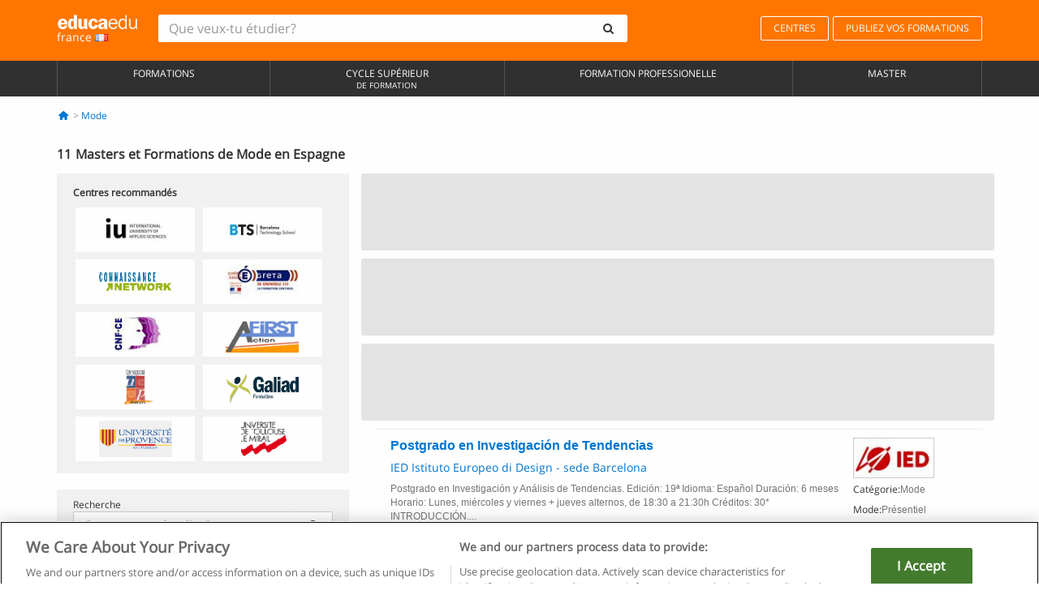

--- FILE ---
content_type: text/html; charset=UTF-8
request_url: https://www.educaedu.fr/mode/espagne
body_size: 15018
content:
<!DOCTYPE html>
<html lang="fr-FR">
    
    <head>
        
        <meta charset="UTF-8">
        <meta http-equiv="X-UA-Compatible" content="IE=edge">
        <meta name="viewport" content="width=device-width, initial-scale=1.0">
                    <meta name="robots" content="index, follow">
        <meta name="googlebot" content="index, follow"> 
                <meta name="description" content="Étudiez Masters et Formations de Mode en Espagne avec Educaedu. Trouvez Masters et Formations dans les modalités face à face et mixtes, comparez l&#039;offre de formation des différents centres et universités.">
            
        <title>            Masters et Formations de Mode en Espagne
                | Educaedu
</title>
        <link rel="dns-prefetch" href="https://static1.educaedu.fr/">
        <link rel="preconnect" href="https://static1.educaedu.fr/" crossorigin >
        <link rel="dns-prefetch" href="https://statictrack.educatrack.com/">
        <link rel="dns-prefetch" href="https://track.educatrack.com/">
        <link rel="dns-prefetch" href="https://fonts.gstatic.com">
        <link rel="dns-prefetch" href="https://www.googletagmanager.com">
        <link rel="dns-prefetch" href="https://www.google-analytics.com">
        <link rel="preconnect" href="https://statictrack.educatrack.com/" crossorigin>
        <link rel="preconnect" href="https://track.educatrack.com/" crossorigin>
        <link rel="preconnect" href="https://fonts.gstatic.com" crossorigin>
        <link rel="preconnect" href="https://www.googletagmanager.com" crossorigin>        
        <link rel="preconnect" href="https://www.google-analytics.com" crossorigin>

        <link rel="preload" href="https://static1.educaedu.fr/build/images/logo-educaedu.svg" fetchpriority="high"  as="image" type="image/svg+xml" >
<link rel="preload" href="https://fonts.gstatic.com/s/opensans/v16/mem8YaGs126MiZpBA-UFVZ0bf8pkAg.woff2" media="(min-width: 768px)" as="font" type="font/woff2" crossorigin>
<link rel="preload" href="https://static1.educaedu.fr/build/fonts/icons-educaedu.2e429f28.woff2" media="(min-width: 768px)" as="font" type="font/woff2" crossorigin>
<style>
    @font-face {
        font-family: "Open sans fallback";
        size-adjust: 103.50%;
        ascent-override: 103%;
        src: local("Arial");
    }
</style>            <style>
        .pagination>li{display:inline}.pagination>li>a{position:relative;float:left;padding:6px 12px;margin-left:-1px;line-height:1.42857143;color:#337ab7;text-decoration:none;background-color:#fff;border:1px solid #ddd}.pagination>li:first-child>a{margin-left:0;border-top-left-radius:4px;border-bottom-left-radius:4px}.pagination>.active>a{z-index:3;color:#fff;background-color:#337ab7;border-color:#337ab7}@-ms-viewport{width:device-width}.filtros li.panel .change-category-action,.filtros li.panel a{padding:6px 30px 6px 10px;color:#000;display:block;width:100%;padding-left:25px;font-size:12px;font-weight:400}.filtros li.panel.active>.change-category-action{color:#ff7600;text-decoration:none;background-color:#fff9f4}.filtros li.panel .change-category-action::before,.filtros li.panel .change-course_type-action::before,.filtros li.panel a::before{visibility:visible;content:'\f10c';font-family:icons-educaedu;margin-right:4px;font-size:14px;margin-left:-16px}.filtros li.panel.active>.change-category-action::before{content:'\f192'}@media screen and (max-width:767px){.pagination>li{display:none}.pagination>li:first-child{display:inline}.pagination>li.active:first-child{display:none}}[class^=icon-]:before{font-family:icons-educaedu;font-style:normal;font-weight:400;speak:none;display:inline-block;text-decoration:inherit;width:1em;margin-right:.2em;text-align:center;font-variant:normal;text-transform:none;line-height:1em;margin-left:.2em;-webkit-font-smoothing:antialiased;-moz-osx-font-smoothing:grayscale}.icon-search:before{content:'\e800'}.icon-down-open:before{content:'\e801'}.icon-cancel:before{content:'\e804'}.icon-menu:before{content:'\f008'}.icon-mail-alt:before{content:'\f0e0'}.icon-sliders:before{content:'\f1de'}html{font-family:sans-serif;-ms-text-size-adjust:100%;-webkit-text-size-adjust:100%}body{margin:0}header,nav{display:block}a{background-color:transparent}b,strong{font-weight:700}h1{font-size:2em;margin:.67em 0}img{border:0}svg:not(:root){overflow:hidden}button,input{color:inherit;font:inherit;margin:0}button{overflow:visible}button{text-transform:none}button{-webkit-appearance:button}button::-moz-focus-inner,input::-moz-focus-inner{border:0;padding:0}input{line-height:normal}input[type=search]{-webkit-appearance:textfield;-webkit-box-sizing:content-box;-moz-box-sizing:content-box;box-sizing:content-box}input[type=search]::-webkit-search-cancel-button,input[type=search]::-webkit-search-decoration{-webkit-appearance:none}*{-webkit-box-sizing:border-box;-moz-box-sizing:border-box;box-sizing:border-box}:after,:before{-webkit-box-sizing:border-box;-moz-box-sizing:border-box;box-sizing:border-box}html{font-size:10px}body{font-family:"Helvetica Neue",Helvetica,Arial,sans-serif;font-size:14px;line-height:1.42857143;color:#333;background-color:#fff}button,input{font-family:inherit;font-size:inherit;line-height:inherit}a{color:#337ab7;text-decoration:none}img{vertical-align:middle}h1,h4{font-family:inherit;font-weight:500;line-height:1.1;color:inherit}h1{margin-top:20px;margin-bottom:10px}h4{margin-top:10px;margin-bottom:10px}h1{font-size:36px}h4{font-size:18px}ul{margin-top:0;margin-bottom:10px}.container{padding-right:15px;padding-left:15px;margin-right:auto;margin-left:auto}@media (min-width:768px){.container{width:750px}}@media (min-width:992px){.container{width:970px}}@media (min-width:1200px){.container{width:1170px}}.row{margin-right:-15px;margin-left:-15px}.col-sm-4,.col-sm-8,.col-xs-12{position:relative;min-height:1px;padding-right:15px;padding-left:15px}.col-xs-12{float:left}.col-xs-12{width:100%}@media (min-width:768px){.col-sm-4,.col-sm-8{float:left}.col-sm-8{width:66.66666667%}.col-sm-4{width:33.33333333%}.col-sm-pull-8{right:66.66666667%}.col-sm-push-4{left:33.33333333%}}label{display:inline-block;max-width:100%;margin-bottom:5px;font-weight:700}input[type=search]{-webkit-box-sizing:border-box;-moz-box-sizing:border-box;box-sizing:border-box;-webkit-appearance:none;appearance:none}.form-control{display:block;width:100%;height:34px;padding:6px 12px;font-size:14px;line-height:1.42857143;color:#555;background-color:#fff;background-image:none;border:1px solid #ccc;border-radius:4px;-webkit-box-shadow:inset 0 1px 1px rgba(0,0,0,.075);box-shadow:inset 0 1px 1px rgba(0,0,0,.075)}.form-control::-moz-placeholder{color:#999;opacity:1}.form-control:-ms-input-placeholder{color:#999}.form-control::-webkit-input-placeholder{color:#999}.form-control::-ms-expand{background-color:transparent;border:0}.form-group{margin-bottom:15px}.btn{display:inline-block;margin-bottom:0;font-weight:400;text-align:center;white-space:nowrap;vertical-align:middle;-ms-touch-action:manipulation;touch-action:manipulation;background-image:none;border:1px solid transparent;padding:6px 12px;font-size:14px;line-height:1.42857143;border-radius:4px}.btn-default{color:#333;background-color:#fff;border-color:#ccc}.fade{opacity:0}.collapse{display:none}.caret{display:inline-block;width:0;height:0;margin-left:2px;vertical-align:middle;border-top:4px dashed;border-right:4px solid transparent;border-left:4px solid transparent}.btn .caret{margin-left:0}.input-group{position:relative;display:table;border-collapse:separate}.input-group .form-control{position:relative;z-index:2;float:left;width:100%;margin-bottom:0}.input-group .form-control,.input-group-btn{display:table-cell}.input-group-btn{width:1%;white-space:nowrap;vertical-align:middle}.input-group .form-control:first-child,.input-group-btn:last-child>.btn:not(:last-child):not(.dropdown-toggle){border-top-right-radius:0;border-bottom-right-radius:0}.input-group-btn:last-child>.btn{border-top-left-radius:0;border-bottom-left-radius:0}.input-group-btn{position:relative;font-size:0;white-space:nowrap}.input-group-btn>.btn{position:relative}.input-group-btn>.btn+.btn{margin-left:-1px}.input-group-btn:last-child>.btn{z-index:2;margin-left:-1px}.nav{padding-left:0;margin-bottom:0;list-style:none}.nav>li{position:relative;display:block}.nav>li>a{position:relative;display:block;padding:10px 15px}.nav-stacked>li{float:none}.nav-stacked>li+li{margin-top:2px;margin-left:0}.navbar{position:relative;min-height:50px;margin-bottom:20px;border:1px solid transparent}.navbar-collapse{padding-right:15px;padding-left:15px;overflow-x:visible;border-top:1px solid transparent;-webkit-box-shadow:inset 0 1px 0 rgba(255,255,255,.1);box-shadow:inset 0 1px 0 rgba(255,255,255,.1);-webkit-overflow-scrolling:touch}.container>.navbar-collapse,.container>.navbar-header{margin-right:-15px;margin-left:-15px}.navbar-brand{float:left;height:50px;padding:15px;font-size:18px;line-height:20px}.navbar-brand>img{display:block}@media (min-width:768px){.navbar{border-radius:4px}.navbar-header{float:left}.navbar-collapse{width:auto;border-top:0;-webkit-box-shadow:none;box-shadow:none}.navbar-collapse.collapse{display:block!important;height:auto!important;padding-bottom:0;overflow:visible!important}.container>.navbar-collapse,.container>.navbar-header{margin-right:0;margin-left:0}.navbar>.container .navbar-brand{margin-left:-15px}.navbar-toggle{display:none}}.navbar-toggle{position:relative;float:right;padding:9px 10px;margin-right:15px;margin-top:8px;margin-bottom:8px;background-color:transparent;background-image:none;border:1px solid transparent;border-radius:4px}.navbar-nav{margin:7.5px -15px}.navbar-nav>li>a{padding-top:10px;padding-bottom:10px;line-height:20px}@media (min-width:768px){.navbar-nav{float:left;margin:0}.navbar-nav>li{float:left}.navbar-nav>li>a{padding-top:15px;padding-bottom:15px}.navbar-form .form-control{display:inline-block;width:auto;vertical-align:middle}.navbar-form .input-group{display:inline-table;vertical-align:middle}.navbar-form .input-group .form-control,.navbar-form .input-group .input-group-btn{width:auto}.navbar-form .input-group>.form-control{width:100%}}.navbar-form{padding:10px 15px;margin-right:-15px;margin-left:-15px;border-top:1px solid transparent;border-bottom:1px solid transparent;-webkit-box-shadow:inset 0 1px 0 rgba(255,255,255,.1),0 1px 0 rgba(255,255,255,.1);box-shadow:inset 0 1px 0 rgba(255,255,255,.1),0 1px 0 rgba(255,255,255,.1);margin-top:8px;margin-bottom:8px}@media (min-width:768px){.navbar-form{width:auto;padding-top:0;padding-bottom:0;margin-right:0;margin-left:0;border:0;-webkit-box-shadow:none;box-shadow:none}.navbar-right{float:right!important;margin-right:-15px}}.navbar-default{background-color:#f8f8f8;border-color:#e7e7e7}.navbar-default .navbar-nav>li>a{color:#777}.navbar-default .navbar-nav>.active>a{color:#555;background-color:#e7e7e7}.navbar-default .navbar-collapse{border-color:#e7e7e7}.panel{margin-bottom:20px;background-color:#fff;border:1px solid transparent;border-radius:4px;-webkit-box-shadow:0 1px 1px rgba(0,0,0,.05);box-shadow:0 1px 1px rgba(0,0,0,.05)}button.close{padding:0;background:0 0;border:0;-webkit-appearance:none;appearance:none}.modal{position:fixed;top:0;right:0;bottom:0;left:0;z-index:1050;display:none;overflow:hidden;-webkit-overflow-scrolling:touch;outline:0}.modal.fade .modal-dialog{-webkit-transform:translate(0,-25%);-ms-transform:translate(0,-25%);-o-transform:translate(0,-25%);transform:translate(0,-25%)}.modal-dialog{position:relative;width:auto;margin:10px}.modal-content{position:relative;background-color:#fff;-webkit-background-clip:padding-box;background-clip:padding-box;border:1px solid #999;border:1px solid rgba(0,0,0,.2);border-radius:6px;-webkit-box-shadow:0 3px 9px rgba(0,0,0,.5);box-shadow:0 3px 9px rgba(0,0,0,.5);outline:0}.modal-header{padding:15px;border-bottom:1px solid #e5e5e5}.modal-header .close{margin-top:-2px}.modal-title{margin:0;line-height:1.42857143}@media (min-width:768px){.modal-dialog{width:600px;margin:30px auto}.modal-content{-webkit-box-shadow:0 5px 15px rgba(0,0,0,.5);box-shadow:0 5px 15px rgba(0,0,0,.5)}}.container:after,.container:before,.modal-header:after,.modal-header:before,.nav:after,.nav:before,.navbar-collapse:after,.navbar-collapse:before,.navbar-header:after,.navbar-header:before,.navbar:after,.navbar:before,.row:after,.row:before{display:table;content:" "}.container:after,.modal-header:after,.nav:after,.navbar-collapse:after,.navbar-header:after,.navbar:after,.row:after{clear:both}.pull-right{float:right!important}.hidden{display:none!important}.visible-xs{display:none!important}@media (max-width:767px){.visible-xs{display:block!important}.hidden-xs{display:none!important}}body{font-family:'Open sans',Helvetica,Arial,sans-serif;background-color:transparent}h1,h4{font-family:'Open sans',Helvetica,Arial,sans-serif}.btn{font-family:"Open sans",Helvetica,Arial,sans-serif}h1{font-weight:600;margin-top:0;margin-bottom:0;font-size:16px;line-height:18px}a{color:#337ab7}.form-control{-webkit-box-shadow:none;box-shadow:none}.centros-recomendados{padding:5px 20px 10px;margin-bottom:20px;background-color:#f2f2f2;font-size:12px}.centros-recomendados label{display:block;margin-top:10px}.centros-recomendados .thumbnail img{margin:0 10px 10px 0}.header-h1{margin-bottom:15px;margin-top:15px}.number-h1{font-weight:600;font-size:16px;line-height:18px;float:left;margin-right:5px}.centros-recomendados a.thumbnail{width:46%;background-color:#fff;display:inline-block;margin:1.5% 1%;text-align:center}.filtros .centros-recomendados .thumbnail img{padding:5px;margin:0 auto;text-align:center;max-width:100%;height:auto}@media only screen and (max-width:767px){.centros-recomendados{display:none}.hidden-xs{display:none!important}}@media only screen and (max-width:360px){.hidden-xxs{display:none!important}.hidden-xs{display:none!important}}.btn,.form-control{border-radius:2px}.back-to-top{position:fixed;bottom:20px;right:20px;display:none;z-index:9;border-radius:50%;height:35px;width:35px;background-color:transparent;font-size:21px;color:#b7b7b7;padding:0;-ms-transform:rotate(180deg);-webkit-transform:rotate(180deg);transform:rotate(180deg)}[class^=icon-]:before{visibility:visible}.centros-recomendados .thumbnail img{margin:0 0 10px}.form-control::-webkit-input-placeholder{font-style:normal}.form-control::-moz-placeholder{font-style:normal}.form-control:-ms-input-placeholder{font-style:normal}.form-control:-moz-placeholder{font-style:normal}a{color:#0076d1}button.close{-webkit-appearance:none;padding:0;background:0 0;border:0}.close{float:right;font-size:21px;font-weight:700;line-height:1;color:#000;text-shadow:0 1px 0 #fff;opacity:.2}.barracookies{z-index:99999;position:fixed;left:0;right:0;bottom:0;padding:5px;background:#f5f5f5;line-height:20px;font-size:12px;text-align:center;box-sizing:border-box;display:none}.barracookies a.view-more{color:#f04d00;text-decoration:none;font-size:12px}.barracookies button.cookie-bar-close-option{background-color:transparent;border:0;color:#f04d00}.barracookies .container{position:relative}.barracookies .container .container-text{width:auto;height:auto;margin:0 auto;position:relative;display:inline}.modal{padding-right:0!important}.modal button.close{-webkit-appearance:none;padding:0;background:0 0;border:0}.modal .close{float:right;font-size:21px;font-weight:700;line-height:1;color:#000;text-shadow:0 1px 0 #fff;opacity:.2}.modal-educaedu-old .close{margin-top:-26px;background-color:#ff7800!important;padding:2px 10px!important;opacity:1;border:0;color:#fff;text-shadow:none;position:absolute;z-index:99;right:0;top:1px}.modal-educaedu-old .modal-header .modal-title{display:none}.modal-educaedu-old .modal-header{padding:0;margin-top:-1px}.modal-educaedu-old .modal-content{border-radius:0}.modal-dialog{margin:60px auto 0}.modal-content{border:0}.modal-content-big{width:60%}@media (max-width:1200px){.modal-content-big{width:90%}}.modal-iframe{position:absolute;top:0;left:0}@media screen and (-webkit-min-device-pixel-ratio:0){input{font-size:16px!important}}ul.full-width li span{display:block;font-size:10px;margin-top:-6px}ul.full-width{width:100%}ul.full-width li{list-style:none;text-align:center;border-right:1px solid #545454;-webkit-box-flex:1;-ms-flex-positive:1;flex-grow:1}ul.full-width li:first-child{border-left:1px solid #545454}ul.full-width li a{display:block;text-decoration:none}@media only screen and (max-width:995px){ul.full-width li,ul.full-width li:first-child{border-right:none;border-left:none}ul.full-width li a{font-size:12px}ul.full-width li span{font-size:8px}}ul.full-width{display:table;table-layout:fixed;display:-webkit-box;display:-ms-flexbox;display:flex;-webkit-box-orient:horizontal;-webkit-box-direction:normal;-ms-flex-direction:row;flex-direction:row}.navbar-collapse{padding-right:0;padding-left:0}.navbar-orange{background:#ff7600;margin-bottom:0;border-radius:0}.navbar-orange a{color:#fff}.navbar-orange .navbar-brand{height:auto;padding:18px 15px 14px;font-size:14px}.navbar-brand span img{vertical-align:baseline;height:9px}.navbar-orange .navbar-brand>img{height:18px}.navbar-orange .navbar-nav>li>a{border:1px solid;padding-top:4px;padding-bottom:4px;margin-top:20px;margin-left:5px;font-size:12px}.navbar-orange .navbar-right{margin-right:0}.navbar-nav>li>a{padding-top:25px;padding-bottom:25px}.navbar{min-height:0;margin-bottom:0;border-radius:0;border:0}.navbar-toggle{margin-bottom:0;font-size:21px;color:#fff;padding:5px 0;border-radius:2px}.navbar-default{background-color:#303030}.navbar-default .navbar-nav>li>a{color:#fff}.navbar-default .navbar-nav>li>a{font-size:12px;padding:6px 0 4px;text-transform:uppercase;height:100%}.navbar-default .navbar-nav>li.active>a{color:#ff7600;background-color:#fff}.navbar-brand>img{vertical-align:baseline;width:100px}.navbar-form{padding:10px;display:inline-block}.navbar-form .input-group-btn .btn{border-left-color:transparent}.navbar-form .form-control{border:0;-webkit-box-shadow:none;box-shadow:none}.navbar-form .btn,.navbar-form .form-control{border:1px solid #fff}@media only screen and (max-width:767px){.navbar-orange .navbar-brand{padding:12px 16px 10px 15px}.li-centers{border-top:1px solid #545454}.navbar-form .input-group>.form-control{width:100%}.navbar-form{margin-top:0;margin-bottom:0;padding-top:0;border-top:0;box-shadow:none;display:block}.navbar-brand>img{width:100px}}.header-buscador button,.header-buscador input{border:0;box-shadow:none}.header-buscador .btn-close{display:none}.header-buscador .input-group-btn .btn{border-top-right-radius:3px!important;border-bottom-right-radius:3px!important}@media (max-width:767px){.barracookies .container .container-text{display:block}.header-buscador{max-width:100%;position:fixed;z-index:10;top:0;right:15px;border:0;left:15px;background:#fff;border-bottom:1px solid #ccc;box-shadow:0 0 5px rgba(0,0,0,.2)}.header-buscador .navbar-form{margin-right:0;margin-left:0;margin-top:12px;margin-bottom:2px}.header-search-action-button{background-color:#ff7600;color:#fff;border:1px solid #ff7600!important;border-radius:3px!important}.header-search-action-button .icon-search:before{font-size:18px}.header-buscador .btn-close{border:0;margin-left:2px;display:inline-block;background-color:transparent;color:var(--color-grisoscuro)}.header-buscador .input-group-btn{padding-left:10px}.header-buscador .navbar-form input{border-bottom:1px solid}}@media (min-width:768px){.header-buscador.collapse{display:inline-table!important}.header-buscador{width:calc(100% - 480px)}.header-buscador .navbar-form,.header-buscador .navbar-form .input-group{width:100%}}header a,nav a{font-family:'Open Sans',sans-serif}ul{list-style:none}.navbar-white{background-color:#fff}@media screen and (max-width:767px){.filter-buttons{display:flex;flex-direction:row;align-items:center;background-color:#f2f2f2;margin:0 -15px;padding:10px 15px;overflow-x:auto}.filter-buttons-group{display:flex;flex-wrap:nowrap;margin-left:10px}.filter-buttons-group .btn{margin-right:5px}.filter-buttons-group .btn.selected{color:#fff;background-color:#337ab7;border-color:#2e6da4}}.filtros-container{background-color:#f2f2f2;padding:0;font-size:12px}.filtros .form-group{padding:10px 20px 20px;border-bottom:3px solid #fff;margin-top:5px;margin-bottom:5px}.filtros .form-group input[type=text]{-webkit-appearance:none;-moz-appearance:none;appearance:none;border:1px solid #ccc}.filtros .input-group-btn .btn{border-left-color:transparent}.filtros .panel{border:none;line-height:18px;margin-bottom:0;background-color:#fff;border-top:1px solid #eee;position:relative;margin-top:0}.filtros li.panel a{padding:6px 30px 6px 10px;color:#000;display:block;width:100%;padding-left:25px;font-size:12px;font-weight:400}.filtros .items-count{padding:8px;position:absolute;right:0;top:0;color:#757575}.filtros li.panel .change-course_type-action::before,.filtros li.panel a::before{visibility:visible;content:'\f10c';font-family:icons-educaedu;margin-right:4px;font-size:14px;margin-left:-16px}.filtros .form-control{font-size:12px}@media screen and (max-width:767px){.row-offcanvas{margin-top:10px;position:relative}.row-offcanvas-left{left:0}.row-offcanvas-left .sidebar-offcanvas{left:-100%}.sidebar-offcanvas{position:absolute;top:0;z-index:999}.sidebar-offcanvas{position:fixed}.filtros .navbar{padding:10px;width:100%}.filtros-form input{color:#000}.mobile-count-show{font-weight:700;font-family:'Open Sans',sans-serif;font-size:14px;line-height:34px;text-align:center;color:#666}.button-visible{display:inline-block!important}}.filtros-form input{font-family:"Open sans",Helvetica,Arial,sans-serif;font-size:12px}.adsense_skeleton{height:120px;border-radius:3px;margin-bottom:10px;background-color:#eee;animation:1.6s linear infinite adsense_skeleton}@keyframes adsense_skeleton{0%{background-color:#eee}50%{background-color:#e0e0e0}}.course-row{padding-bottom:10px;border:1px solid transparent;border-bottom:1px solid #eee;padding:10px 20px}.course-row{display:grid;grid-template-columns:2fr 2fr 1fr;gap:5px 10px;grid-auto-flow:row dense;grid-template-areas:"course-title course-title course-title" "course-info course-info course-info" "course-buttons course-buttons course-buttons"}.center-logo{display:none;grid-area:center-logo}.course-title{grid-area:course-title}.course-info{grid-area:course-info}.course-description{display:none;grid-area:course-description}.course-buttons{grid-area:course-buttons}.course-download-button{grid-area:course-download-button}.course-whatsapp-button{grid-area:course-whatsapp-button}.course-info-button{grid-area:course-info-button}@media screen and (min-width:768px){.filtros-container .nav.nav-stacked{max-height:350px;overflow:auto;padding:4px 0}.adsense_skeleton{height:95px}.course-buttons{display:block}.course-row{grid-template-columns:2fr 2fr 1fr;grid-template-areas:"course-title course-title center-logo" "course-description course-description course-info" "course-buttons course-buttons course-info"}.course-description{display:block}.center-logo{display:inline-block;font-size:12px}}.first-course-list-row{border-top:1px solid #eee}.course-buttons{padding-top:10px}.course-center-logo{border:1px solid #ccc;min-width:100px;min-height:50px}.course-content-row{margin-bottom:7px;font-size:12px}.course-content-row.grey-text{font-size:12px}.grey-text{color:#757575;font-family:Arial,Helvetica,sans-serif}.course-title-link{font-family:Arial,Helvetica,serif,sans-serif;font-size:16px;line-height:20px;font-weight:700;color:#0076d1;margin-bottom:7px;display:inline-block}.course-price{color:#b65b0c;font-weight:700}@media screen and (max-width:992px){.center-link-element.link-logo{float:right;padding:0}.center-link-element,.center-name{font-size:13px}}.btn-educaedu-primary{background:#ff7600;background:-webkit-linear-gradient(#fd8c2b,#ff7600);background:-o-linear-gradient(#fd8c2b,#ff7600);background:-moz-linear-gradient(#fd8c2b,#ff7600);background:linear-gradient(#fd8c2b,#ff7600);border-radius:6px;color:#fff;font-weight:700;padding:4px 10px}.btn-educaedu-primary{flex-grow:1;font-size:13px}@media screen and (min-width:375px){.btn-educaedu-primary{font-size:13px}}.course-buttons{display:flex;flex-wrap:wrap;gap:.5em}.course-buttons .btn-educaedu-primary i{display:none}@media screen and (min-width:767px){.btn-educaedu-primary{flex-grow:0}.course-buttons .btn-educaedu-primary i{display:inline-block}}.pagination-text{display:none}@media screen and (max-width:767px){.pagination-text{display:inline-block}}.sf-minitoolbar{background-color:#222;border-top-left-radius:4px;bottom:0;box-sizing:border-box;display:none;height:36px;padding:6px;position:fixed;right:0;z-index:99999}.sf-minitoolbar button{background-color:transparent;padding:0;border:none}.sf-minitoolbar svg{max-height:24px;max-width:24px;display:inline}.sf-toolbar-clearer{clear:both;height:36px}.sf-display-none{display:none}.sf-toolbarreset *{box-sizing:content-box;vertical-align:baseline;letter-spacing:normal;width:auto}.sf-toolbarreset{background-color:#222;bottom:0;box-shadow:0 -1px 0 rgba(0,0,0,.2);color:#eee;font:11px Arial,sans-serif;left:0;margin:0;padding:0 36px 0 0;position:fixed;right:0;text-align:left;text-transform:none;z-index:99999;direction:ltr;-webkit-font-smoothing:subpixel-antialiased;-moz-osx-font-smoothing:auto}.sf-toolbarreset svg{height:20px;width:20px;display:inline-block}.sf-toolbarreset .sf-cancel-button{color:#444}.sf-toolbarreset .hide-button{background:#444;display:block;position:absolute;top:0;right:0;width:36px;height:36px;text-align:center;border:none;margin:0;padding:0}.sf-toolbarreset .hide-button svg{max-height:18px;margin-top:1px}.sf-toolbar-block{display:block;float:left;height:36px;margin-right:0;white-space:nowrap;max-width:15%}.sf-toolbar-block>a{display:block;text-decoration:none;background-color:transparent;color:inherit}.sf-toolbar-block span{display:inline-block}.sf-toolbar-block .sf-toolbar-value{color:#f5f5f5;font-size:13px;line-height:36px;padding:0}.sf-toolbar-block .sf-toolbar-info{border-collapse:collapse;display:table;z-index:100000}.sf-toolbar-block .sf-toolbar-info-piece{border-bottom:3px solid transparent;display:table-row}.sf-toolbar-block .sf-toolbar-info-piece:last-child{margin-bottom:0}.sf-toolbar-block .sf-toolbar-info-piece b{color:#aaa;display:table-cell;font-size:11px;padding:4px 8px 4px 0}.sf-toolbar-block:not(.sf-toolbar-block-dump) .sf-toolbar-info-piece span{color:#f5f5f5}.sf-toolbar-block .sf-toolbar-info-piece span{font-size:12px}.sf-toolbar-block .sf-toolbar-info{background-color:#444;bottom:36px;color:#f5f5f5;display:none;padding:9px 0;position:absolute}.sf-toolbar-block .sf-toolbar-icon{display:block;height:36px;padding:0 7px;overflow:hidden;text-overflow:ellipsis}.sf-toolbar-block-request .sf-toolbar-icon{padding-left:0;padding-right:0}.sf-toolbar-block .sf-toolbar-icon svg{border-width:0;position:relative;top:8px;vertical-align:baseline}.sf-toolbar-block .sf-toolbar-icon svg+span{margin-left:4px}.sf-toolbar-icon .sf-toolbar-value{display:none}@media (min-width:768px){.sf-toolbar-icon .sf-toolbar-value{display:inline}.sf-toolbar-block .sf-toolbar-icon svg{top:6px}.sf-toolbar-block .sf-toolbar-icon{padding:0 10px}.sf-toolbar-block-request .sf-toolbar-icon{padding-left:0;padding-right:0}.sf-toolbar-block .sf-toolbar-info-piece b{font-size:12px}.sf-toolbar-block .sf-toolbar-info-piece span{font-size:13px}}        
    </style>
        
         
        
        <link rel="shortcut icon" href="https://static1.educaedu.fr/build/images/favicon-educaedu.ico">
        <link rel="apple-touch-icon" href="https://static1.educaedu.fr/apple-touch-icon.png">
        
        <script>
            window.onerror = function (msg, file, lineNo, columnNo, error){
                if(/googlebot/i.test(navigator.userAgent)){
                    return false;
                }
                var params = 'url='+window.location.href+'&line='+lineNo+'&col='+columnNo+'&message='+msg+'&error='+error+'&file='+file;
                var xhttp = new XMLHttpRequest();
                xhttp.open('POST','/js-errors',true);
                xhttp.setRequestHeader('Content-type', 'application/x-www-form-urlencoded');
                xhttp.send(params);
                if(typeof error !== 'undefined') {
                    dataLayer = dataLayer || [];
                    dataLayer.push({'event':'error_js'});
                }
                return false;
            };
        </script>

                    <script>var userEmail = '';</script>
                
            
            <script>        
            var pageOptions = {
                'pubId': 'pub-0159970609929852',
                'channel': '9682584897',
                'adtest': 'off',
                'hl': 'fr',
                'ie': 'utf8',
                'oe': 'utf8',
                'mode': '',
                'styleId': '5412800633',
                'personalizedAds': true,
                'query': 'Cours Mode en Espagne',
                'number': 3 
            };
    
            var adblocks = [{'container': 'adsgoogle1'} , {'container' : 'adsgoogle2'}];
        </script>
    
    <script>
                    var numResults = '5+';
            </script>    
        
        <!-- Google Tag Manager -->
        <script>(function(w,d,s,l,i){w[l]=w[l]||[];w[l].push({'gtm.start':
        new Date().getTime(),event:'gtm.js'});var f=d.getElementsByTagName(s)[0],
        j=d.createElement(s),dl=l!='dataLayer'?'&l='+l:'';j.async=true;j.src=
        'https://www.googletagmanager.com/gtm.js?id='+i+dl;f.parentNode.insertBefore(j,f);
        })(window,document,'script','dataLayer','GTM-NWCBB9P');</script>
        <!-- End Google Tag Manager -->
        
            <link rel="canonical" href="https://www.educaedu.fr/mode/espagne">
    
            <link rel="amphtml" href="https://www.educaedu.fr/amp/mode/espagne">
    
            
        
            </head>
    
    <body>
                 
        <!-- Google Tag Manager (noscript) -->
        <noscript><iframe src="https://www.googletagmanager.com/ns.html?id=GTM-NWCBB9P"
        height="0" width="0" style="display:none;visibility:hidden"></iframe></noscript>
        <!-- End Google Tag Manager (noscript) -->
        
        
                        <header class="header navbar navbar-orange country-code-fr">
        <div class="container">
            
            <div class="navbar-header">
                <button  type="button" class="dev-open-menu navbar-toggle collapsed" aria-label="Menu" data-toggle="collapse" data-target="#navbar" aria-expanded="false" aria-controls="navbar">
                    <i class="icon-menu"></i>
                    <i class="icon-cancel ri-close-circle-line hidden"></i>
                </button>
                <button type="button" class="dev-open-search navbar-toggle collapsed" aria-label="recherche" data-toggle="collapse" data-target="#navbar-buscador" aria-expanded="false" aria-controls="navbar-buscador">
                    <span class="icon-search"></span>
                </button>

                <a class="navbar-brand" href="https://www.educaedu.fr/" title="Educaedu France">
                                            <img src="https://static1.educaedu.fr/build/images/logo-educaedu.svg" onerror="this.onerror=null; this.src='https://static1.educaedu.fr/build/images/logo-educaedu.png'" width="300" height="55" alt="Educaedu">                        
                                        <span class="hidden-xxs">
                        france
                        <img src="https://static1.educaedu.fr/build/images/fr.gif" alt="" width="16" height="11">
                    </span>
                </a> 
            </div>

            <div id="navbar-buscador" class="navbar-collapse collapse header-buscador" aria-expanded="false" role="navigation">
                <form class="navbar-form" method="get" action="https://www.educaedu.fr/nf/search.php">
                    <div class="input-group">
                        <input type="search" name="txtBusqueda" id="header_search_text" aria-label="Que veux-tu étudier?" class="header_search_text form-control" placeholder="Que veux-tu étudier?">
                        <span class="input-group-btn">
                            <button class="btn btn-default header-search-action-button" aria-label="recherche" type="submit">
                                <span class="icon-search"></span>
                            </button>
                            <button class="btn btn-close" type="button" aria-label="Fermer"  data-toggle="collapse" data-target="#navbar-buscador">
                                <i class="icon-cancel ri-close-circle-line"></i>
                            </button>
                        </span>
                    </div>
                </form>
            </div>

            <ul class="nav navbar-nav navbar-right hidden-xs">               
                <li>
                                        <a href="https://www.educaedu.fr/centres" class="btn" title="Centres">
                        CENTRES
                    </a>
                </li>
                <li>
                    <a href="https://www.educaedu.fr/acces-aux-centres/publiez-vos-formations.php" class="btn" title="Publiez vos formations">
                        PUBLIEZ VOS FORMATIONS
                    </a>
                </li>
            </ul>

        </div>
    </header>

    <nav class="navbar navbar-default">
        <div class="container">

            <div id="navbar" class="collapse navbar-collapse">

                <ul class="nav navbar-nav full-width">
                                    
                                                                                                                                                                                            
                                                                                                    <li class="">
                        <a href="https://www.educaedu.fr/cours" title="Formations">
                            Formations
                                                    </a>
                    </li>
                    
                                    
                                                                                                                                                                                            
                                                                                                    <li class="">
                        <a href="https://www.educaedu.fr/cycle-superieur-de-formation" title="Cycle Supérieur de Formation">
                            Cycle Supérieur
                            <span>de Formation</span>                        </a>
                    </li>
                    
                                    
                                                                                                                                                                                            
                                                                                                    <li class="">
                        <a href="https://www.educaedu.fr/formation-continue" title="Formation Professionelle">
                            Formation Professionelle
                                                    </a>
                    </li>
                    
                                    
                                                                                                                                                                                            
                                                                                                    <li class="">
                        <a href="https://www.educaedu.fr/master" title="Master">
                            Master
                                                    </a>
                    </li>
                    
                                    <li class="li-centers visible-xs">
                                                <a href="https://www.educaedu.fr/centres" class="btn" title="Centres">
                            CENTRES
                        </a>
                    </li>
                </ul>

            </div>

        </div>
    </nav>            
        
        
            <div class="container">
                   
            <div class="filter-buttons" data-spy="affix" data-offset-top="100">
                <div>
                    <button class=" btn btn-default pull-right visible-xs" aria-label="FILTRES" data-dev-filter="all">
                        <i class="icon-sliders ri-equalizer-2-line"></i>
                    </button> 
                </div>
                <div class="filter-buttons-group">                
                    <button class=" btn btn-default pull-right visible-xs " data-dev-filter="course_type-filter">
                        Type de formation <span class="caret"></span>
                    </button> 
                    <button class=" btn btn-default pull-right visible-xs " data-dev-filter="modality-filter">
                        Modalité / Lieu <span class="caret"></span>
                    </button>    
                    <button class=" btn btn-default pull-right visible-xs   selected " data-dev-filter="category-filter" >
                        Catégorie: <strong>Mode</strong> <span class="caret"></span>
                    </button>
                </div>
            </div>
            <div class="row ">
                <div id="header.page.breadcrum" class="col-xs-12 SimpleBreadcrumb_container"> 
                                                <span class="breadcrumb-element">
                        <a href="https://www.educaedu.fr" 
                                                        title="Aller à la Home" 
                                                       class="SimpleBreadcrumb_link"><i class="icon-home"></i></a>
                    </span>

                
                                                <span class="breadcrumb-element">
                        <a href="https://www.educaedu.fr/mode" 
                                                        title="Mode" 
                                                       class="SimpleBreadcrumb_link">Mode</a>
                    </span>

                
                            
             
        </div>
                <script type="application/ld+json">    
    {"@context":"https:\/\/schema.org","@type":"BreadcrumbList","itemListElement":[{"@type":"ListItem","position":0,"name":"Aller \u00e0 la Home","item":{"id":"https:\/\/www.educaedu.fr"}},{"@type":"ListItem","position":1,"name":"Mode","item":{"id":"https:\/\/www.educaedu.fr\/mode"}},{"@type":"ListItem","position":2,"name":"Espagne"}]}
</script>
    </div>
 
            
            
    <div id="header.page.h1">
        <span class="number-h1">11</span>
 		<h1 class="header-h1">
             Masters et Formations de Mode en Espagne        </h1>
    </div>

            <div class="row row-offcanvas row-offcanvas-left">
                <div class="col-sm-8 col-sm-push-4 col-xs-12">
                                                            
                            <div class="Adsense row">
        <div class="Adsense_container" id="adsgoogle1">
                            <div class="adsense_skeleton"></div>
                            <div class="adsense_skeleton"></div>
                            <div class="adsense_skeleton"></div>
                    
        </div>
    </div>

  



        
    <div class="course-row course-link-element first-course-list-row" data-url="https://www.educaedu.fr/postgraduate-in-trends-research-master-18803.html">
        <div class="center-logo center-link-element link-logo" data-url="https://www.educaedu.fr/centres/ied-istituto-europeo-di-design--sede-barcelona-uni1531">
            <img src="https://static1.educaedu.fr/build/images/default-center-logo.jpg" data-src="https://static1.educaedu.fr/logos/42/1531.jpg?1685364171" class="course-center-logo dev-lazy" alt="IED Istituto Europeo di Design - sede Barcelona"  title="IED Istituto Europeo di Design - sede Barcelona" width="100" height="50">
        </div>
        
        <div class="course-title">
            <a class="course-title-link" href="https://www.educaedu.fr/postgraduate-in-trends-research-master-18803.html" title="Postgrado en Investigación de Tendencias" >
                    Postgrado en Investigación de Tendencias
            </a>
            <div class="center-name">
                <a class="center-link-element" data-url="https://www.educaedu.fr/centres/ied-istituto-europeo-di-design--sede-barcelona-uni1531" href="https://www.educaedu.fr/centres/ied-istituto-europeo-di-design--sede-barcelona-uni1531" title="IED Istituto Europeo di Design - sede Barcelona">IED Istituto Europeo di Design - sede Barcelona</a>
            </div>
        </div>        


        <div class="course-info">
            <div class="course-content-row">
                <span class="course-info-label">Catégorie:</span><span class="grey-text">Mode</span>
            </div>
            <div class="course-content-row">
                <span class="course-info-label">Mode:</span><span class="grey-text">Présentiel</span>
            </div>
            
                        
            </div>
        
        <div class="course-description grey-text course-content-row">
                                              Postgrado en Investigaci&oacute;n y An&aacute;lisis de Tendencias.   Edici&oacute;n: 19&ordf; Idioma: Espa&ntilde;ol Duraci&oacute;n: 6 meses Horario: Lunes, mi&eacute;rcoles y viernes + jueves alternos, de 18:30 a 21:30h Cr&eacute;ditos: 30*   INTRODUCCI&Oacute;N....
                    </div>

        
                    <div class="course-buttons">
                
                                <div class="course-info-button course-modal-link-element btn btn-educaedu-primary" data-url="https://www.educaedu.fr/postgraduate-in-trends-research-master-18803.html?submit_method=info_request" title="Demande d&#039;information">
                    <i class="icon-mail-alt ri-mail-line"></i> Demande d&#039;information
                </div>                
            </div>
        
    </div>
        <script>
        dataLayer = dataLayer || [];

        var centerViewsObj = dataLayer.find(item => item.centerViews);
        if (centerViewsObj) {
            centerViewsObj.centerViews.push({'idMaestro': 538, 'name': 'IED Istituto Europeo di Design - sede Barcelona'});
        } else {
            dataLayer.push({
                'centerViews': [{'idMaestro': 538, 'name': 'IED Istituto Europeo di Design - sede Barcelona'}]
            });
        }
    </script>

            

        
    <div class="course-row course-link-element " data-url="https://www.educaedu.fr/postgraduate-in-fashion-product-management-master-18802.html">
        <div class="center-logo center-link-element link-logo" data-url="https://www.educaedu.fr/centres/ied-istituto-europeo-di-design--sede-barcelona-uni1531">
            <img src="https://static1.educaedu.fr/build/images/default-center-logo.jpg" data-src="https://static1.educaedu.fr/logos/42/1531.jpg?1685364171" class="course-center-logo dev-lazy" alt="IED Istituto Europeo di Design - sede Barcelona"  title="IED Istituto Europeo di Design - sede Barcelona" width="100" height="50">
        </div>
        
        <div class="course-title">
            <a class="course-title-link" href="https://www.educaedu.fr/postgraduate-in-fashion-product-management-master-18802.html" title="Summer Course in Fashion Product Management" >
                    Summer Course in Fashion Product Management
            </a>
            <div class="center-name">
                <a class="center-link-element" data-url="https://www.educaedu.fr/centres/ied-istituto-europeo-di-design--sede-barcelona-uni1531" href="https://www.educaedu.fr/centres/ied-istituto-europeo-di-design--sede-barcelona-uni1531" title="IED Istituto Europeo di Design - sede Barcelona">IED Istituto Europeo di Design - sede Barcelona</a>
            </div>
        </div>        


        <div class="course-info">
            <div class="course-content-row">
                <span class="course-info-label">Catégorie:</span><span class="grey-text">Mode</span>
            </div>
            <div class="course-content-row">
                <span class="course-info-label">Mode:</span><span class="grey-text">Présentiel</span>
            </div>
            
                        
            </div>
        
        <div class="course-description grey-text course-content-row">
                                              Summer Course in Fashion Product Management.   This Summer Course is addressed to graduates in fashion design and marketing who want to improve their knowledge of fashion products to go into professional industry. Salespeople, and sales and retail managers,...
                    </div>

        
                    <div class="course-buttons">
                
                                <div class="course-info-button course-modal-link-element btn btn-educaedu-primary" data-url="https://www.educaedu.fr/postgraduate-in-fashion-product-management-master-18802.html?submit_method=info_request" title="Demande d&#039;information">
                    <i class="icon-mail-alt ri-mail-line"></i> Demande d&#039;information
                </div>                
            </div>
        
    </div>
        <script>
        dataLayer = dataLayer || [];

        var centerViewsObj = dataLayer.find(item => item.centerViews);
        if (centerViewsObj) {
            centerViewsObj.centerViews.push({'idMaestro': 538, 'name': 'IED Istituto Europeo di Design - sede Barcelona'});
        } else {
            dataLayer.push({
                'centerViews': [{'idMaestro': 538, 'name': 'IED Istituto Europeo di Design - sede Barcelona'}]
            });
        }
    </script>

            

        
    <div class="course-row course-link-element " data-url="https://www.educaedu.fr/foundation-in-fashion-formations-18801.html">
        <div class="center-logo center-link-element link-logo" data-url="https://www.educaedu.fr/centres/ied-istituto-europeo-di-design--sede-barcelona-uni1531">
            <img src="https://static1.educaedu.fr/build/images/default-center-logo.jpg" data-src="https://static1.educaedu.fr/logos/42/1531.jpg?1685364171" class="course-center-logo dev-lazy" alt="IED Istituto Europeo di Design - sede Barcelona"  title="IED Istituto Europeo di Design - sede Barcelona" width="100" height="50">
        </div>
        
        <div class="course-title">
            <a class="course-title-link" href="https://www.educaedu.fr/foundation-in-fashion-formations-18801.html" title="Foundation in Fashion" >
                    Foundation in Fashion
            </a>
            <div class="center-name">
                <a class="center-link-element" data-url="https://www.educaedu.fr/centres/ied-istituto-europeo-di-design--sede-barcelona-uni1531" href="https://www.educaedu.fr/centres/ied-istituto-europeo-di-design--sede-barcelona-uni1531" title="IED Istituto Europeo di Design - sede Barcelona">IED Istituto Europeo di Design - sede Barcelona</a>
            </div>
        </div>        


        <div class="course-info">
            <div class="course-content-row">
                <span class="course-info-label">Catégorie:</span><span class="grey-text">Mode</span>
            </div>
            <div class="course-content-row">
                <span class="course-info-label">Mode:</span><span class="grey-text">Présentiel</span>
            </div>
            
                        
            </div>
        
        <div class="course-description grey-text course-content-row">
                                              Foundation in Fashion.  Edition: 1st  Language: English  Schedule: Full time   Introduction.  
The Foundation in Fashion is a gateway to the world of fashion for all those who want to prepare for their application to higher education programmes such as the BA...
                    </div>

        
                    <div class="course-buttons">
                
                                <div class="course-info-button course-modal-link-element btn btn-educaedu-primary" data-url="https://www.educaedu.fr/foundation-in-fashion-formations-18801.html?submit_method=info_request" title="Demande d&#039;information">
                    <i class="icon-mail-alt ri-mail-line"></i> Demande d&#039;information
                </div>                
            </div>
        
    </div>
        <script>
        dataLayer = dataLayer || [];

        var centerViewsObj = dataLayer.find(item => item.centerViews);
        if (centerViewsObj) {
            centerViewsObj.centerViews.push({'idMaestro': 538, 'name': 'IED Istituto Europeo di Design - sede Barcelona'});
        } else {
            dataLayer.push({
                'centerViews': [{'idMaestro': 538, 'name': 'IED Istituto Europeo di Design - sede Barcelona'}]
            });
        }
    </script>

            

        
    <div class="course-row course-link-element " data-url="https://www.educaedu.fr/ba-hons-in-fashion-design-cycle-superieur-de-formation-18799.html">
        <div class="center-logo center-link-element link-logo" data-url="https://www.educaedu.fr/centres/ied-istituto-europeo-di-design--sede-barcelona-uni1531">
            <img src="https://static1.educaedu.fr/build/images/default-center-logo.jpg" data-src="https://static1.educaedu.fr/logos/42/1531.jpg?1685364171" class="course-center-logo dev-lazy" alt="IED Istituto Europeo di Design - sede Barcelona"  title="IED Istituto Europeo di Design - sede Barcelona" width="100" height="50">
        </div>
        
        <div class="course-title">
            <a class="course-title-link" href="https://www.educaedu.fr/ba-hons-in-fashion-design-cycle-superieur-de-formation-18799.html" title="BA (Hons) Fashion Design" >
                    BA (Hons) Fashion Design
            </a>
            <div class="center-name">
                <a class="center-link-element" data-url="https://www.educaedu.fr/centres/ied-istituto-europeo-di-design--sede-barcelona-uni1531" href="https://www.educaedu.fr/centres/ied-istituto-europeo-di-design--sede-barcelona-uni1531" title="IED Istituto Europeo di Design - sede Barcelona">IED Istituto Europeo di Design - sede Barcelona</a>
            </div>
        </div>        


        <div class="course-info">
            <div class="course-content-row">
                <span class="course-info-label">Catégorie:</span><span class="grey-text">Mode</span>
            </div>
            <div class="course-content-row">
                <span class="course-info-label">Mode:</span><span class="grey-text">Présentiel</span>
            </div>
            
                        
            </div>
        
        <div class="course-description grey-text course-content-row">
                                              BA (Hons) in Fashion Design. Undergraduate Courses - Barcelona   IED Barcelona is the only centre in Spain imparting the Bachelor of Arts (Hons) in Fashion Design validated by the University of Westminster.  The BA (Hons) in Fashion Design prepares professionals...
                    </div>

        
                    <div class="course-buttons">
                
                                <div class="course-info-button course-modal-link-element btn btn-educaedu-primary" data-url="https://www.educaedu.fr/ba-hons-in-fashion-design-cycle-superieur-de-formation-18799.html?submit_method=info_request" title="Demande d&#039;information">
                    <i class="icon-mail-alt ri-mail-line"></i> Demande d&#039;information
                </div>                
            </div>
        
    </div>
        <script>
        dataLayer = dataLayer || [];

        var centerViewsObj = dataLayer.find(item => item.centerViews);
        if (centerViewsObj) {
            centerViewsObj.centerViews.push({'idMaestro': 538, 'name': 'IED Istituto Europeo di Design - sede Barcelona'});
        } else {
            dataLayer.push({
                'centerViews': [{'idMaestro': 538, 'name': 'IED Istituto Europeo di Design - sede Barcelona'}]
            });
        }
    </script>

            

        
    <div class="course-row course-link-element " data-url="https://www.educaedu.fr/master-in-fashion-creative-direction-master-18796.html">
        <div class="center-logo center-link-element link-logo" data-url="https://www.educaedu.fr/centres/ied-istituto-europeo-di-design--sede-barcelona-uni1531">
            <img src="https://static1.educaedu.fr/build/images/default-center-logo.jpg" data-src="https://static1.educaedu.fr/logos/42/1531.jpg?1685364171" class="course-center-logo dev-lazy" alt="IED Istituto Europeo di Design - sede Barcelona"  title="IED Istituto Europeo di Design - sede Barcelona" width="100" height="50">
        </div>
        
        <div class="course-title">
            <a class="course-title-link" href="https://www.educaedu.fr/master-in-fashion-creative-direction-master-18796.html" title="Master in Fashion Creative Direction" >
                    Master in Fashion Creative Direction
            </a>
            <div class="center-name">
                <a class="center-link-element" data-url="https://www.educaedu.fr/centres/ied-istituto-europeo-di-design--sede-barcelona-uni1531" href="https://www.educaedu.fr/centres/ied-istituto-europeo-di-design--sede-barcelona-uni1531" title="IED Istituto Europeo di Design - sede Barcelona">IED Istituto Europeo di Design - sede Barcelona</a>
            </div>
        </div>        


        <div class="course-info">
            <div class="course-content-row">
                <span class="course-info-label">Catégorie:</span><span class="grey-text">Mode</span>
            </div>
            <div class="course-content-row">
                <span class="course-info-label">Mode:</span><span class="grey-text">Présentiel</span>
            </div>
            
                        
            </div>
        
        <div class="course-description grey-text course-content-row">
                                              Master in Fashion Creative Direction. Master Courses - Barcelona   Now that branding means so much more than just a logo, the role of creative directors is gaining ground. These professionals take care of steering a brand through the conceptual universe guided...
                    </div>

        
                    <div class="course-buttons">
                
                                <div class="course-info-button course-modal-link-element btn btn-educaedu-primary" data-url="https://www.educaedu.fr/master-in-fashion-creative-direction-master-18796.html?submit_method=info_request" title="Demande d&#039;information">
                    <i class="icon-mail-alt ri-mail-line"></i> Demande d&#039;information
                </div>                
            </div>
        
    </div>
        <script>
        dataLayer = dataLayer || [];

        var centerViewsObj = dataLayer.find(item => item.centerViews);
        if (centerViewsObj) {
            centerViewsObj.centerViews.push({'idMaestro': 538, 'name': 'IED Istituto Europeo di Design - sede Barcelona'});
        } else {
            dataLayer.push({
                'centerViews': [{'idMaestro': 538, 'name': 'IED Istituto Europeo di Design - sede Barcelona'}]
            });
        }
    </script>

            

        
    <div class="course-row course-link-element " data-url="https://www.educaedu.fr/ied-diploma-in-fashion-business-formations-18788.html">
        <div class="center-logo center-link-element link-logo" data-url="https://www.educaedu.fr/centres/ied-istituto-europeo-di-design--sede-madrid-uni1532">
            <img src="https://static1.educaedu.fr/build/images/default-center-logo.jpg" data-src="https://static1.educaedu.fr/logos/42/1532.jpg?1685364188" class="course-center-logo dev-lazy" alt="IED Istituto Europeo di Design - sede Madrid"  title="IED Istituto Europeo di Design - sede Madrid" width="100" height="50">
        </div>
        
        <div class="course-title">
            <a class="course-title-link" href="https://www.educaedu.fr/ied-diploma-in-fashion-business-formations-18788.html" title="IED Diploma in Fashion Business" >
                    IED Diploma in Fashion Business
            </a>
            <div class="center-name">
                <a class="center-link-element" data-url="https://www.educaedu.fr/centres/ied-istituto-europeo-di-design--sede-madrid-uni1532" href="https://www.educaedu.fr/centres/ied-istituto-europeo-di-design--sede-madrid-uni1532" title="IED Istituto Europeo di Design - sede Madrid">IED Istituto Europeo di Design - sede Madrid</a>
            </div>
        </div>        


        <div class="course-info">
            <div class="course-content-row">
                <span class="course-info-label">Catégorie:</span><span class="grey-text">Mode</span>
            </div>
            <div class="course-content-row">
                <span class="course-info-label">Mode:</span><span class="grey-text">Présentiel</span>
            </div>
            
                        
            </div>
        
        <div class="course-description grey-text course-content-row">
                                              IED Diploma in &nbsp;Fashion Business.  Undergraduate Courses - Madrid  The IED Diploma in Fashion Business aims to provide students with the necessary tools to effectively manage a company in the textile and fashion sector.  Students will complete their studies...
                    </div>

        
                    <div class="course-buttons">
                
                                <div class="course-info-button course-modal-link-element btn btn-educaedu-primary" data-url="https://www.educaedu.fr/ied-diploma-in-fashion-business-formations-18788.html?submit_method=info_request" title="Demande d&#039;information">
                    <i class="icon-mail-alt ri-mail-line"></i> Demande d&#039;information
                </div>                
            </div>
        
    </div>
        <script>
        dataLayer = dataLayer || [];

        var centerViewsObj = dataLayer.find(item => item.centerViews);
        if (centerViewsObj) {
            centerViewsObj.centerViews.push({'idMaestro': 538, 'name': 'IED Istituto Europeo di Design - sede Madrid'});
        } else {
            dataLayer.push({
                'centerViews': [{'idMaestro': 538, 'name': 'IED Istituto Europeo di Design - sede Madrid'}]
            });
        }
    </script>

            

        
    <div class="course-row course-link-element " data-url="https://www.educaedu.fr/master-in-fashion-technology-and-wearables-master-18787.html">
        <div class="center-logo center-link-element link-logo" data-url="https://www.educaedu.fr/centres/ied-istituto-europeo-di-design--sede-barcelona-uni1531">
            <img src="https://static1.educaedu.fr/build/images/default-center-logo.jpg" data-src="https://static1.educaedu.fr/logos/42/1531.jpg?1685364171" class="course-center-logo dev-lazy" alt="IED Istituto Europeo di Design - sede Barcelona"  title="IED Istituto Europeo di Design - sede Barcelona" width="100" height="50">
        </div>
        
        <div class="course-title">
            <a class="course-title-link" href="https://www.educaedu.fr/master-in-fashion-technology-and-wearables-master-18787.html" title="Master in Fashion Technology and Wearables" >
                    Master in Fashion Technology and Wearables
            </a>
            <div class="center-name">
                <a class="center-link-element" data-url="https://www.educaedu.fr/centres/ied-istituto-europeo-di-design--sede-barcelona-uni1531" href="https://www.educaedu.fr/centres/ied-istituto-europeo-di-design--sede-barcelona-uni1531" title="IED Istituto Europeo di Design - sede Barcelona">IED Istituto Europeo di Design - sede Barcelona</a>
            </div>
        </div>        


        <div class="course-info">
            <div class="course-content-row">
                <span class="course-info-label">Catégorie:</span><span class="grey-text">Mode</span>
            </div>
            <div class="course-content-row">
                <span class="course-info-label">Mode:</span><span class="grey-text">Présentiel</span>
            </div>
            
                        
            </div>
        
        <div class="course-description grey-text course-content-row">
                                              Master in Fashion Technology and Wearables. Master Courses - Barcelona   The Master in Fashion Technology and Wearables trains professionals to lead design and production processes aimed at fashion technology, applying soft textile surfaces, paying special attention...
                    </div>

        
                    <div class="course-buttons">
                
                                <div class="course-info-button course-modal-link-element btn btn-educaedu-primary" data-url="https://www.educaedu.fr/master-in-fashion-technology-and-wearables-master-18787.html?submit_method=info_request" title="Demande d&#039;information">
                    <i class="icon-mail-alt ri-mail-line"></i> Demande d&#039;information
                </div>                
            </div>
        
    </div>
        <script>
        dataLayer = dataLayer || [];

        var centerViewsObj = dataLayer.find(item => item.centerViews);
        if (centerViewsObj) {
            centerViewsObj.centerViews.push({'idMaestro': 538, 'name': 'IED Istituto Europeo di Design - sede Barcelona'});
        } else {
            dataLayer.push({
                'centerViews': [{'idMaestro': 538, 'name': 'IED Istituto Europeo di Design - sede Barcelona'}]
            });
        }
    </script>

            

        
    <div class="course-row course-link-element " data-url="https://www.educaedu.fr/titulo-superior-en-diseno-de-moda-formation-professionelle-18701.html">
        <div class="center-logo center-link-element link-logo" data-url="https://www.educaedu.fr/centres/ied-istituto-europeo-di-design--sede-madrid-uni1532">
            <img src="https://static1.educaedu.fr/build/images/default-center-logo.jpg" data-src="https://static1.educaedu.fr/logos/42/1532.jpg?1685364188" class="course-center-logo dev-lazy" alt="IED Istituto Europeo di Design - sede Madrid"  title="IED Istituto Europeo di Design - sede Madrid" width="100" height="50">
        </div>
        
        <div class="course-title">
            <a class="course-title-link" href="https://www.educaedu.fr/titulo-superior-en-diseno-de-moda-formation-professionelle-18701.html" title="Título Superior en Diseño de Moda" rel="nofollow">
                    Título Superior en Diseño de Moda
            </a>
            <div class="center-name">
                <a class="center-link-element" data-url="https://www.educaedu.fr/centres/ied-istituto-europeo-di-design--sede-madrid-uni1532" href="https://www.educaedu.fr/centres/ied-istituto-europeo-di-design--sede-madrid-uni1532" title="IED Istituto Europeo di Design - sede Madrid">IED Istituto Europeo di Design - sede Madrid</a>
            </div>
        </div>        


        <div class="course-info">
            <div class="course-content-row">
                <span class="course-info-label">Catégorie:</span><span class="grey-text">Mode</span>
            </div>
            <div class="course-content-row">
                <span class="course-info-label">Mode:</span><span class="grey-text">Présentiel</span>
            </div>
            
                        
            </div>
        
        <div class="course-description grey-text course-content-row">
                                              Dise&ntilde;o de Moda T&iacute;tulos Superiores en Dise&ntilde;o, equivalentes a Grados Universitarios - Madrid.  El programa formativo del T&iacute;tulo Superior en Dise&ntilde;o de Moda, nivel Grado Oficial Universitario ofrece una formaci&oacute;n completa...
                    </div>

        
                    <div class="course-buttons">
                
                                <div class="course-info-button course-modal-link-element btn btn-educaedu-primary" data-url="https://www.educaedu.fr/titulo-superior-en-diseno-de-moda-formation-professionelle-18701.html?submit_method=info_request" title="Demande d&#039;information">
                    <i class="icon-mail-alt ri-mail-line"></i> Demande d&#039;information
                </div>                
            </div>
        
    </div>
        <script>
        dataLayer = dataLayer || [];

        var centerViewsObj = dataLayer.find(item => item.centerViews);
        if (centerViewsObj) {
            centerViewsObj.centerViews.push({'idMaestro': 538, 'name': 'IED Istituto Europeo di Design - sede Madrid'});
        } else {
            dataLayer.push({
                'centerViews': [{'idMaestro': 538, 'name': 'IED Istituto Europeo di Design - sede Madrid'}]
            });
        }
    </script>

            

        
    <div class="course-row course-link-element " data-url="https://www.educaedu.fr/master-in-fashion-management-master-18684.html">
        <div class="center-logo center-link-element link-logo" data-url="https://www.educaedu.fr/centres/ied-istituto-europeo-di-design--sede-barcelona-uni1531">
            <img src="https://static1.educaedu.fr/build/images/default-center-logo.jpg" data-src="https://static1.educaedu.fr/logos/42/1531.jpg?1685364171" class="course-center-logo dev-lazy" alt="IED Istituto Europeo di Design - sede Barcelona"  title="IED Istituto Europeo di Design - sede Barcelona" width="100" height="50">
        </div>
        
        <div class="course-title">
            <a class="course-title-link" href="https://www.educaedu.fr/master-in-fashion-management-master-18684.html" title="Master in Fashion Management" rel="nofollow">
                    Master in Fashion Management
            </a>
            <div class="center-name">
                <a class="center-link-element" data-url="https://www.educaedu.fr/centres/ied-istituto-europeo-di-design--sede-barcelona-uni1531" href="https://www.educaedu.fr/centres/ied-istituto-europeo-di-design--sede-barcelona-uni1531" title="IED Istituto Europeo di Design - sede Barcelona">IED Istituto Europeo di Design - sede Barcelona</a>
            </div>
        </div>        


        <div class="course-info">
            <div class="course-content-row">
                <span class="course-info-label">Catégorie:</span><span class="grey-text">Mode</span>
            </div>
            <div class="course-content-row">
                <span class="course-info-label">Mode:</span><span class="grey-text">Présentiel</span>
            </div>
            
                        
            </div>
        
        <div class="course-description grey-text course-content-row">
                                              Master in Fashion Management. Master Courses - Barcelona   The Master in Fashion Management teaches experts all about innovation in the world of fashion including project management, strategy planning and the basic principles of business management.  This course...
                    </div>

        
                    <div class="course-buttons">
                
                                <div class="course-info-button course-modal-link-element btn btn-educaedu-primary" data-url="https://www.educaedu.fr/master-in-fashion-management-master-18684.html?submit_method=info_request" title="Demande d&#039;information">
                    <i class="icon-mail-alt ri-mail-line"></i> Demande d&#039;information
                </div>                
            </div>
        
    </div>
        <script>
        dataLayer = dataLayer || [];

        var centerViewsObj = dataLayer.find(item => item.centerViews);
        if (centerViewsObj) {
            centerViewsObj.centerViews.push({'idMaestro': 538, 'name': 'IED Istituto Europeo di Design - sede Barcelona'});
        } else {
            dataLayer.push({
                'centerViews': [{'idMaestro': 538, 'name': 'IED Istituto Europeo di Design - sede Barcelona'}]
            });
        }
    </script>

            

        
    <div class="course-row course-link-element " data-url="https://www.educaedu.fr/master-of-fashion-styling-and-communication-master-18679.html">
        <div class="center-logo center-link-element link-logo" data-url="https://www.educaedu.fr/centres/ied-istituto-europeo-di-design--sede-madrid-uni1532">
            <img src="https://static1.educaedu.fr/build/images/default-center-logo.jpg" data-src="https://static1.educaedu.fr/logos/42/1532.jpg?1685364188" class="course-center-logo dev-lazy" alt="IED Istituto Europeo di Design - sede Madrid"  title="IED Istituto Europeo di Design - sede Madrid" width="100" height="50">
        </div>
        
        <div class="course-title">
            <a class="course-title-link" href="https://www.educaedu.fr/master-of-fashion-styling-and-communication-master-18679.html" title="Master of Fashion Styling and Communication" rel="nofollow">
                    Master of Fashion Styling and Communication
            </a>
            <div class="center-name">
                <a class="center-link-element" data-url="https://www.educaedu.fr/centres/ied-istituto-europeo-di-design--sede-madrid-uni1532" href="https://www.educaedu.fr/centres/ied-istituto-europeo-di-design--sede-madrid-uni1532" title="IED Istituto Europeo di Design - sede Madrid">IED Istituto Europeo di Design - sede Madrid</a>
            </div>
        </div>        


        <div class="course-info">
            <div class="course-content-row">
                <span class="course-info-label">Catégorie:</span><span class="grey-text">Mode</span>
            </div>
            <div class="course-content-row">
                <span class="course-info-label">Mode:</span><span class="grey-text">Présentiel</span>
            </div>
            
                        
            </div>
        
        <div class="course-description grey-text course-content-row">
                                              Master of Fashion Styling and Communication. Master Courses - Madrid  The Fashion Styling and Communication Masters degree forms professionals that will be capable to come up new fashion visual proposals (styling, creative direction, fashion film&hellip;.) as...
                    </div>

        
                    <div class="course-buttons">
                
                                <div class="course-info-button course-modal-link-element btn btn-educaedu-primary" data-url="https://www.educaedu.fr/master-of-fashion-styling-and-communication-master-18679.html?submit_method=info_request" title="Demande d&#039;information">
                    <i class="icon-mail-alt ri-mail-line"></i> Demande d&#039;information
                </div>                
            </div>
        
    </div>
        <script>
        dataLayer = dataLayer || [];

        var centerViewsObj = dataLayer.find(item => item.centerViews);
        if (centerViewsObj) {
            centerViewsObj.centerViews.push({'idMaestro': 538, 'name': 'IED Istituto Europeo di Design - sede Madrid'});
        } else {
            dataLayer.push({
                'centerViews': [{'idMaestro': 538, 'name': 'IED Istituto Europeo di Design - sede Madrid'}]
            });
        }
    </script>

            

        
    <div class="course-row course-link-element " data-url="https://www.educaedu.fr/programa-de-especializacion-en-diseno-de-calzado-cycle-superieur-de-formation-16984.html">
        <div class="center-logo center-link-element link-logo" data-url="https://www.educaedu.fr/centres/eoi-escuela-de-organizacion-industrial-uni1463">
            <img src="https://static1.educaedu.fr/build/images/default-center-logo.jpg" data-src="https://static1.educaedu.fr/logos/42/1463.jpg?1602267063" class="course-center-logo dev-lazy" alt="EOI Escuela de Organización Industrial"  title="EOI Escuela de Organización Industrial" width="100" height="50">
        </div>
        
        <div class="course-title">
            <a class="course-title-link" href="https://www.educaedu.fr/programa-de-especializacion-en-diseno-de-calzado-cycle-superieur-de-formation-16984.html" title="Programa de Especialización en Diseño de Calzado" >
                    Programa de Especialización en Diseño de Calzado
            </a>
            <div class="center-name">
                <a class="center-link-element" data-url="https://www.educaedu.fr/centres/eoi-escuela-de-organizacion-industrial-uni1463" href="https://www.educaedu.fr/centres/eoi-escuela-de-organizacion-industrial-uni1463" title="EOI Escuela de Organización Industrial">EOI Escuela de Organización Industrial</a>
            </div>
        </div>        


        <div class="course-info">
            <div class="course-content-row">
                <span class="course-info-label">Catégorie:</span><span class="grey-text">Mode</span>
            </div>
            <div class="course-content-row">
                <span class="course-info-label">Mode:</span><span class="grey-text">Présentiel</span>
            </div>
            
                        
            </div>
        
        <div class="course-description grey-text course-content-row">
                                              Programa de Especialización en Diseño de Calzado II Edición.  Objetivos.  En
 un mundo global y competitivo se hace necesario contar con 
profesionales que dispongan de los conocimientos, habilidades y 
herramientas necesarias para hacer frente a los nuevos...
                    </div>

        
                    <div class="course-buttons">
                
                                <div class="course-info-button course-modal-link-element btn btn-educaedu-primary" data-url="https://www.educaedu.fr/programa-de-especializacion-en-diseno-de-calzado-cycle-superieur-de-formation-16984.html?submit_method=info_request" title="Demande d&#039;information">
                    <i class="icon-mail-alt ri-mail-line"></i> Demande d&#039;information
                </div>                
            </div>
        
    </div>
        <script>
        dataLayer = dataLayer || [];

        var centerViewsObj = dataLayer.find(item => item.centerViews);
        if (centerViewsObj) {
            centerViewsObj.centerViews.push({'idMaestro': 641, 'name': 'EOI Escuela de Organización Industrial'});
        } else {
            dataLayer.push({
                'centerViews': [{'idMaestro': 641, 'name': 'EOI Escuela de Organización Industrial'}]
            });
        }
    </script>

            

<script type="application/ld+json">
{
  "@context":"https://schema.org",
  "@type":"ItemList",
  "itemListElement":[
      {"@type":"ListItem", "position":"1", "url":"https://www.educaedu.fr/postgraduate-in-trends-research-master-18803.html"}, {"@type":"ListItem", "position":"2", "url":"https://www.educaedu.fr/postgraduate-in-fashion-product-management-master-18802.html"}, {"@type":"ListItem", "position":"3", "url":"https://www.educaedu.fr/foundation-in-fashion-formations-18801.html"}, {"@type":"ListItem", "position":"4", "url":"https://www.educaedu.fr/ba-hons-in-fashion-design-cycle-superieur-de-formation-18799.html"}, {"@type":"ListItem", "position":"5", "url":"https://www.educaedu.fr/master-in-fashion-creative-direction-master-18796.html"}, {"@type":"ListItem", "position":"6", "url":"https://www.educaedu.fr/ied-diploma-in-fashion-business-formations-18788.html"}, {"@type":"ListItem", "position":"7", "url":"https://www.educaedu.fr/master-in-fashion-technology-and-wearables-master-18787.html"}, {"@type":"ListItem", "position":"8", "url":"https://www.educaedu.fr/titulo-superior-en-diseno-de-moda-formation-professionelle-18701.html"}, {"@type":"ListItem", "position":"9", "url":"https://www.educaedu.fr/master-in-fashion-management-master-18684.html"}, {"@type":"ListItem", "position":"10", "url":"https://www.educaedu.fr/master-of-fashion-styling-and-communication-master-18679.html"}, {"@type":"ListItem", "position":"11", "url":"https://www.educaedu.fr/programa-de-especializacion-en-diseno-de-calzado-cycle-superieur-de-formation-16984.html"}
   ]
}    
</script>   

    <div class="Adsense row">
        <div class="Adsense_container" id="adsgoogle2">
                            <div class="adsense_skeleton"></div>
                            <div class="adsense_skeleton"></div>
                            <div class="adsense_skeleton"></div>
                    
        </div>
    </div>

<!-- Modal -->
<div id="myModal" class="modal fade modal-educaedu-old" role="dialog" data-backdrop="static" data-keyboard="false">
    <div class="modal-dialog modal-content-big">
    <!-- Modal content-->
    <div class="modal-content ">
        <div class="modal-header">
        <button type="button" class="close" data-dismiss="modal">&times;</button>
        <h4 class="modal-title">Modal Header</h4>
        </div>
        <iframe width="100%" id="myModal_iframe" frameBorder="0" class="modal-iframe"></iframe>
    </div>
    <!--/ Modal content-->
    </div>
</div>
<!--/ Modal -->


 
                        
                                    
                </div>
                
                <div class="col-xs-12  col-sm-pull-8 col-sm-4 sidebar-offcanvas filtros" id="sidebar">
            <div class="centros-recomendados">
   
    <label>Centres recommandés</label>

            <a class="thumbnail" href="https://www.educaedu.fr/centres/iubh-uni1495" >
            <img src="https://static1.educaedu.fr/build/images/default-center-logo.jpg" data-src="https://static1.educaedu.fr/logos/42/1495.jpg?1727810293" class="dev-lazy" data-toggle="tooltip" title="IU International University of Applied Sciences" alt="IU International University of Applied Sciences" width="100" height="50">
        </a>
            <script>
        dataLayer = dataLayer || [];

        var centerViewsObj = dataLayer.find(item => item.centerViews);
        if (centerViewsObj) {
            centerViewsObj.centerViews.push({'idMaestro': 1464, 'name': 'IU International University of Applied Sciences'});
        } else {
            dataLayer.push({
                'centerViews': [{'idMaestro': 1464, 'name': 'IU International University of Applied Sciences'}]
            });
        }
    </script>
            <a class="thumbnail" href="https://www.educaedu.fr/centres/barcelona-technology-school-uni1496" >
            <img src="https://static1.educaedu.fr/build/images/default-center-logo.jpg" data-src="https://static1.educaedu.fr/logos/42/1496.jpg" class="dev-lazy" data-toggle="tooltip" title="Barcelona Technology School" alt="Barcelona Technology School" width="100" height="50">
        </a>
            <script>
        dataLayer = dataLayer || [];

        var centerViewsObj = dataLayer.find(item => item.centerViews);
        if (centerViewsObj) {
            centerViewsObj.centerViews.push({'idMaestro': 1801, 'name': 'Barcelona Technology School'});
        } else {
            dataLayer.push({
                'centerViews': [{'idMaestro': 1801, 'name': 'Barcelona Technology School'}]
            });
        }
    </script>
            <a class="thumbnail" href="https://www.educaedu.fr/centres/connaissance-network-uni1337" >
            <img src="https://static1.educaedu.fr/build/images/default-center-logo.jpg" data-src="https://static1.educaedu.fr/logos/42/1337.gif" class="dev-lazy" data-toggle="tooltip" title="Connaissance Network" alt="Connaissance Network" width="100" height="50">
        </a>
            <script>
        dataLayer = dataLayer || [];

        var centerViewsObj = dataLayer.find(item => item.centerViews);
        if (centerViewsObj) {
            centerViewsObj.centerViews.push({'idMaestro': 108124, 'name': 'Connaissance Network'});
        } else {
            dataLayer.push({
                'centerViews': [{'idMaestro': 108124, 'name': 'Connaissance Network'}]
            });
        }
    </script>
            <a class="thumbnail" href="https://www.educaedu.fr/centres/greta-grenoble-uni1423" >
            <img src="https://static1.educaedu.fr/build/images/default-center-logo.jpg" data-src="https://static1.educaedu.fr/logos/42/1423.jpg" class="dev-lazy" data-toggle="tooltip" title="Greta Grenoble" alt="Greta Grenoble" width="100" height="50">
        </a>
            <script>
        dataLayer = dataLayer || [];

        var centerViewsObj = dataLayer.find(item => item.centerViews);
        if (centerViewsObj) {
            centerViewsObj.centerViews.push({'idMaestro': 108244, 'name': 'Greta Grenoble'});
        } else {
            dataLayer.push({
                'centerViews': [{'idMaestro': 108244, 'name': 'Greta Grenoble'}]
            });
        }
    </script>
            <a class="thumbnail" href="https://www.educaedu.fr/centres/cnf-ce-centre-national-de-la-formation-conseil-en-entreprise-uni1137" >
            <img src="https://static1.educaedu.fr/build/images/default-center-logo.jpg" data-src="https://static1.educaedu.fr/logos/42/1137.jpg" class="dev-lazy" data-toggle="tooltip" title="CNF-CE Centre national de la formation-conseil en entreprise" alt="CNF-CE Centre national de la formation-conseil en entreprise" width="100" height="50">
        </a>
            <script>
        dataLayer = dataLayer || [];

        var centerViewsObj = dataLayer.find(item => item.centerViews);
        if (centerViewsObj) {
            centerViewsObj.centerViews.push({'idMaestro': 108118, 'name': 'CNF-CE Centre national de la formation-conseil en entreprise'});
        } else {
            dataLayer.push({
                'centerViews': [{'idMaestro': 108118, 'name': 'CNF-CE Centre national de la formation-conseil en entreprise'}]
            });
        }
    </script>
            <a class="thumbnail" href="https://www.educaedu.fr/centres/action-first-sa-uni637" >
            <img src="https://static1.educaedu.fr/build/images/default-center-logo.jpg" data-src="https://static1.educaedu.fr/logos/42/637.jpg" class="dev-lazy" data-toggle="tooltip" title="Action First SA ©" alt="Action First SA ©" width="100" height="50">
        </a>
            <script>
        dataLayer = dataLayer || [];

        var centerViewsObj = dataLayer.find(item => item.centerViews);
        if (centerViewsObj) {
            centerViewsObj.centerViews.push({'idMaestro': 108093, 'name': 'Action First SA ©'});
        } else {
            dataLayer.push({
                'centerViews': [{'idMaestro': 108093, 'name': 'Action First SA ©'}]
            });
        }
    </script>
            <a class="thumbnail" href="https://www.educaedu.fr/centres/universite-de-poitiers-uni1382" >
            <img src="https://static1.educaedu.fr/build/images/default-center-logo.jpg" data-src="https://static1.educaedu.fr/logos/42/1382.gif" class="dev-lazy" data-toggle="tooltip" title="Universite de Poitiers" alt="Universite de Poitiers" width="100" height="50">
        </a>
            <script>
        dataLayer = dataLayer || [];

        var centerViewsObj = dataLayer.find(item => item.centerViews);
        if (centerViewsObj) {
            centerViewsObj.centerViews.push({'idMaestro': 108327, 'name': 'Universite de Poitiers'});
        } else {
            dataLayer.push({
                'centerViews': [{'idMaestro': 108327, 'name': 'Universite de Poitiers'}]
            });
        }
    </script>
            <a class="thumbnail" href="https://www.educaedu.fr/centres/galiad-formation-uni893" >
            <img src="https://static1.educaedu.fr/build/images/default-center-logo.jpg" data-src="https://static1.educaedu.fr/logos/42/893.gif" class="dev-lazy" data-toggle="tooltip" title="GALIAD Formation" alt="GALIAD Formation" width="100" height="50">
        </a>
            <script>
        dataLayer = dataLayer || [];

        var centerViewsObj = dataLayer.find(item => item.centerViews);
        if (centerViewsObj) {
            centerViewsObj.centerViews.push({'idMaestro': 108241, 'name': 'GALIAD Formation'});
        } else {
            dataLayer.push({
                'centerViews': [{'idMaestro': 108241, 'name': 'GALIAD Formation'}]
            });
        }
    </script>
            <a class="thumbnail" href="https://www.educaedu.fr/centres/universite-de-provence-aix-marseille-1-uni1357" >
            <img src="https://static1.educaedu.fr/build/images/default-center-logo.jpg" data-src="https://static1.educaedu.fr/logos/42/1357.gif" class="dev-lazy" data-toggle="tooltip" title="Universite de Provence Aix-Marseille 1" alt="Universite de Provence Aix-Marseille 1" width="100" height="50">
        </a>
            <script>
        dataLayer = dataLayer || [];

        var centerViewsObj = dataLayer.find(item => item.centerViews);
        if (centerViewsObj) {
            centerViewsObj.centerViews.push({'idMaestro': 108328, 'name': 'Universite de Provence Aix-Marseille 1'});
        } else {
            dataLayer.push({
                'centerViews': [{'idMaestro': 108328, 'name': 'Universite de Provence Aix-Marseille 1'}]
            });
        }
    </script>
            <a class="thumbnail" href="https://www.educaedu.fr/centres/universite-de-toulouse-ii--le-mirail-uni1389" >
            <img src="https://static1.educaedu.fr/build/images/default-center-logo.jpg" data-src="https://static1.educaedu.fr/logos/42/1389.gif" class="dev-lazy" data-toggle="tooltip" title="Universite de Toulouse II - Le Mirail" alt="Universite de Toulouse II - Le Mirail" width="100" height="50">
        </a>
            <script>
        dataLayer = dataLayer || [];

        var centerViewsObj = dataLayer.find(item => item.centerViews);
        if (centerViewsObj) {
            centerViewsObj.centerViews.push({'idMaestro': 108331, 'name': 'Universite de Toulouse II - Le Mirail'});
        } else {
            dataLayer.push({
                'centerViews': [{'idMaestro': 108331, 'name': 'Universite de Toulouse II - Le Mirail'}]
            });
        }
    </script>
    
</div>
        <div class="filtros-container">
        <nav class="navbar navbar-white navbar-fixed-to visible-xs">
            <a id="filters-close" class="filters-close btn visible-xs pull-right" data-toggle="offcanvas"><i class="icon-cancel ri-close-line"></i></a>            
            <div class="dev-mobile-count-show mobile-count-show button-visible">11 cours trouvés</div>
        </nav>
           <form name="search_form" id="search_form" class="form filtros-form" action="https://www.educaedu.fr/nf/search.php">

        <div class="filter-block form-group dev-filter-block">
            <div class="filter-block-title" for="txtBusqueda">Recherche</div>                    
            <div class="input-group">
                <input type="text" id="txtBusqueda" name="txtBusqueda" class="form-control" placeholder="Que veux-tu étudier?" value=""/>
                <input type="hidden" name="impartition_type_id" value="" />
                <input type="hidden" name="course_type_id" value="" />
                <input type="hidden" name="category_id" value="10664" />
                <input type="hidden" name="state_id" value="781170" />
                
                <span class="input-group-btn">
                    <button class="btn btn-default search-action" aria-label="RECHERCHE"  type="submit">
                        <i class="icon-search ri-search-line"></i>
                    </button>
                </span> 
            </div>
        </div>
                
                <div id="course_type-filter" class="filter-block dev-filter-block form-group">
             <div class="filter-block-title">Type de formation</div>
             <ul class="nav nav-stacked">
                <li class="panel  active "> 
                    <a id="course_type_link_0" data-id="0,0" href="" class="parent-course_type change-course_type-action" title="toute type de formation">toute type de formation
                    </a>
                </li> 
                                    <li class="panel "> 
                        <a id="course_type_link_10" data-id="10,0" class="parent-course_type" title="Cycle Supérieur de Formation Mode Espagne" href="https://www.educaedu.fr/nf/cycle-superieur-de-formation/mode/espagne" >Cycle Supérieur de Formation Mode Espagne
                        </a>
                        <span class="items-count">1</span>
                    </li>
                                    <li class="panel "> 
                        <a id="course_type_link_9" data-id="9,0" class="parent-course_type" title="Formation Professionelle Mode Espagne" href="https://www.educaedu.fr/nf/formation-continue/mode/espagne" >Formation Professionelle Mode Espagne
                        </a>
                        <span class="items-count">1</span>
                    </li>
                                    <li class="panel "> 
                        <a id="course_type_link_1" data-id="1,0" class="parent-course_type" title="Formations Mode Espagne" href="https://www.educaedu.fr/cours/mode/espagne" >Formations Mode Espagne
                        </a>
                        <span class="items-count">4</span>
                    </li>
                                    <li class="panel "> 
                        <a id="course_type_link_2" data-id="2,0" class="parent-course_type" title="Master Mode Espagne" href="https://www.educaedu.fr/master/mode/espagne" >Master Mode Espagne
                        </a>
                        <span class="items-count">5</span>
                    </li>
                            </ul>
        </div>
             
                <div id="category-filter" class="filter-block dev-filter-block form-group">
            <div class="filter-block-title">Catégorie</div>
            <ul class="nav nav-stacked">
                <li class="panel "> 
                    <a id="category_link_0" data-id="0,0" href=" https://www.educaedu.fr/espagne" class="parent-category change-category-action" title="Toutes les catégories">Toutes les catégories
                    </a>
                </li>
                                    <li class="panel   active"> 
                        <a id="category_link_10664" data-id="10664,0" class="parent-category" title="Mode Espagne" href="https://www.educaedu.fr/mode/espagne" >Mode Espagne
                        </a>
                                                                                    <span class="item-cancel" data-link="https://www.educaedu.fr/nf/mode-stylisme/espagne"><i class="icon-cancel ri-close-circle-line"></i></span>
                                                                             
                                                                                                </li>
                            </ul>
        </div>
                <div id="modality-filter" class="dev-filter-block">
                        <div class="filter-block form-group">
                <div class="filter-block-title">Mode</div>
                <ul class="nav nav-stacked">
                    <li class="panel  active ">
                        <a id="impartition_type_link_0" data-id="0,0" href="" class="parent-impartition_type change-impartition_type-action" title="Tous les modes">Tous les modes
                        </a>
                    </li>
                                            <li class="panel "> 
                            <a id="impartition_type_link_1" data-id="1,0" class="parent-impartition_type" title="Mode A Distance" href="https://www.educaedu.fr/mode/a-distance" >Mode A Distance
                            </a>
                            <span class="items-count">3</span>
                        </li>
                                            <li class="panel "> 
                            <a id="impartition_type_link_3" data-id="3,0" class="parent-impartition_type" title="Mode Online" href="https://www.educaedu.fr/mode/online" >Mode Online
                            </a>
                            <span class="items-count">5</span>
                        </li>
                                    </ul>
            </div>
                                    <div class="filter-block form-group">
                <div class="filter-block-title">Lieu</div>
                <ul class="nav nav-stacked">
                    <li class="panel "> 
                        <a id="zone_link_0" data-id="0,0" href="https://www.educaedu.fr/mode" class="parent-zone change-zone-action" title="Tous les lieux">Tous les lieux
                        </a>
                    </li>
                                                                        <li class="panel   active"> 
                                <a id="zone_link_781170" data-id="781170,0" class="parent-zone" title="Mode Espagne" href="https://www.educaedu.fr/mode/espagne" >Mode Espagne
                                </a>
                                                                                                            <span class="item-cancel" data-link="https://www.educaedu.fr/mode/etranger"><i class="icon-cancel ri-close-circle-line"></i></span>
                                                                                              
                                                                                                            <ul>
                                                                                            <li>
                                                    <a href="https://www.educaedu.fr/mode/barcelone" title="Mode Barcelone">Mode Barcelone</a>
                                                    <span class="items-count">7</span>
                                                </li>
                                                                                            <li>
                                                    <a href="https://www.educaedu.fr/mode/madrid" title="Mode Madrid">Mode Madrid</a>
                                                    <span class="items-count">4</span>
                                                </li>
                                                                                    </ul>
                                                                                                </li>
                                                            </ul>
            </div>
                        
        </div>
    </form>
    </div>
</div>
            </div>
                    
    </div>
        
        
<footer class="footer">
    <div class="footer-nav container">
        <a href="https://www.educaedu.fr/regles/reglesdUtilisation.php" title="Règles d&#039;utilisation" rel="nofollow">
            Règles d&#039;utilisation
        </a>
        <a href="https://www.educaedu.fr/regles/confidentialiteDesDonnees.php" title="Confidentialité des données" rel="nofollow">
            Confidentialité des données
        </a>
        <a href="https://www.educaedu.fr/contact/contact.php" title="Contacter Educaedu" rel="nofollow">
            Contacter Educaedu
        </a>
    </div>
       
    <div class="footer-registration">
        <span>Copyright © Educaedu Business S.L. - CIF : B-95610580: -</span>
        <a href="https://www.educaedu.fr" title="www.educaedu.fr">www.educaedu.fr</a>
    </div>

    <div class="footer-brand">
		<a  href="https://www.educaedu.fr" title="www.educaedu.fr">
            <img src="https://static1.educaedu.fr/build/images/logo-educaedu.svg" onerror="this.onerror=null; this.src='https://static1.educaedu.fr/build/images/logo-educaedu.png'" width="300" height="55" alt="Educaedu">
        </a>
    </div>
    
    <script type="application/ld+json">
{
    "@context": "https://schema.org",
    "@type": "WebSite",
    "url": "https://www.educaedu.fr/",
    "potentialAction": {
        "@type": "SearchAction",
        "target": "https://www.educaedu.fr/nf/search.php?txtBusqueda={query}",
        "query-input": "required name=query"
    }
}

</script>    
</footer>

        <span id="back-to-top" class="btn btn-default back-to-top" role="button" title="" data-toggle="tooltip" data-placement="left" aria-label="Dessus" data-original-title="Dessus">
			<i class="icon-down-open ri-arrow-up-s-line"></i>
        </span>        
        <div id="barracookies" class="barracookies">
            <div class="container">
                <div class="container-text">
                    <strong>Ce site utilise des cookies.</strong> 
                </div>
                <div class="container-text">
                    En poursuivant votre navigation, vous acceptez son utilisation.
                </div>
                <div class="container-text">
                    <a class='view-more' rel='nofollow' href='https://www.educaedu.fr/regles/confidentialiteDesDonnees.php#cookiestext' target='_blank' title="Voir plus">Voir plus</a> &nbsp;| &nbsp; <button rel="nofollow" class="cookie-bar-close-option" title="Fermer">X</button>
                </div>
            </div>
        </div>

        <link rel="stylesheet" href="https://static1.educaedu.fr/build/main-v1.6c03a374.css" crossorigin="anonymous">

            

            <link rel="stylesheet" href="https://static1.educaedu.fr/build/courses-list-v1.db48a43d.css" crossorigin="anonymous">
    

        <script>
                        const base_url = "https://www.educaedu.fr";
        </script>

        <script src="https://static1.educaedu.fr/build/runtime.3b4d743a.js" crossorigin="anonymous"></script><script src="https://static1.educaedu.fr/build/vendor-v1.9ff93fc3.js" crossorigin="anonymous"></script>

        <script src="https://static1.educaedu.fr/build/main-v1.b6f611cf.js" crossorigin="anonymous"></script>
            <script src="https://static1.educaedu.fr/build/courses-list-v1.b97ae9fb.js" crossorigin="anonymous"></script>
        
        <script>
                if (undefined == window.jQuery){
                    var params = 'url='+window.location.href+'&line=&col=&message=Jquery not loaded&error=Jquery not loaded&file=';                    
                    var xhttp = new XMLHttpRequest();
                    xhttp.open('POST','/js-errors',true);
                    xhttp.setRequestHeader('Content-type', 'application/x-www-form-urlencoded');
                    xhttp.send(params);
                }
        </script>
    </body>
    
</html>
